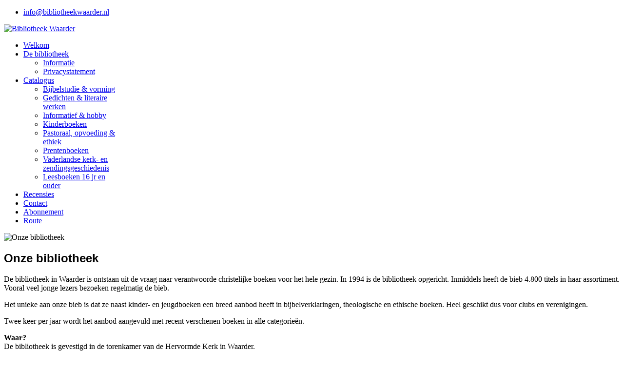

--- FILE ---
content_type: text/html; charset=utf-8
request_url: http://bibliotheekwaarder.nl/onze-bibliotheek.html
body_size: 4262
content:

<!doctype html>
<html lang="nl-nl" dir="ltr">
	<head>
		
		<meta name="viewport" content="width=device-width, initial-scale=1, shrink-to-fit=no">
		<meta charset="utf-8">
	<meta name="rights" content="HHK Waarder-Driebruggen">
	<meta name="author" content="Super User">
	<meta name="description" content="Website van de Christelijke bibliotheek te Waarder (ZH).">
	<meta name="generator" content="Joomla! - Open Source Content Management">
	<title>Bibliotheek Waarder - De bibliotheek</title>
	<link href="/images/logo/logo-bieb-v9-color.jpg" rel="icon" type="image/vnd.microsoft.icon">
<link href="/media/vendor/joomla-custom-elements/css/joomla-alert.min.css?0.2.0" rel="stylesheet" />
	<link href="/templates/shaper_helixultimate/css/bootstrap.min.css" rel="stylesheet" />
	<link href="/plugins/system/helixultimate/assets/css/system-j4.min.css" rel="stylesheet" />
	<link href="/media/system/css/joomla-fontawesome.min.css?58542d300f92dd26a26c737579ac0693" rel="stylesheet" />
	<link href="/templates/shaper_helixultimate/css/template.css" rel="stylesheet" />
	<link href="/templates/shaper_helixultimate/css/presets/default.css" rel="stylesheet" />
	<style>h1{font-family: 'Arial', sans-serif;text-decoration: none;}
</style>
	<style>.logo-image {height:100px;}.logo-image-phone {height:100px;}</style>
	<style>@media(max-width: 992px) {.logo-image {height: 50px;}.logo-image-phone {height: 50px;}}</style>
	<style>@media(max-width: 576px) {.logo-image {height: 40px;}.logo-image-phone {height: 40px;}}</style>
<script src="/media/vendor/jquery/js/jquery.min.js?3.7.1"></script>
	<script src="/media/legacy/js/jquery-noconflict.min.js?647005fc12b79b3ca2bb30c059899d5994e3e34d"></script>
	<script type="application/json" class="joomla-script-options new">{"data":{"breakpoints":{"tablet":991,"mobile":480},"header":{"stickyOffset":"100"}},"joomla.jtext":{"ERROR":"Fout","MESSAGE":"Bericht","NOTICE":"Attentie","WARNING":"Waarschuwing","JCLOSE":"Sluiten","JOK":"Ok","JOPEN":"Open"},"system.paths":{"root":"","rootFull":"http:\/\/bibliotheekwaarder.nl\/","base":"","baseFull":"http:\/\/bibliotheekwaarder.nl\/"},"csrf.token":"ca67b300b33e1c77db9e788341f4099a"}</script>
	<script src="/media/system/js/core.min.js?37ffe4186289eba9c5df81bea44080aff77b9684"></script>
	<script src="/media/vendor/bootstrap/js/bootstrap-es5.min.js?5.3.2" nomodule defer></script>
	<script src="/media/system/js/showon-es5.min.js?0e293ba9dec283752e25f4e1d5eb0a6f8c07d3be" defer nomodule></script>
	<script src="/media/system/js/messages-es5.min.js?c29829fd2432533d05b15b771f86c6637708bd9d" nomodule defer></script>
	<script src="/media/vendor/bootstrap/js/alert.min.js?5.3.2" type="module"></script>
	<script src="/media/vendor/bootstrap/js/button.min.js?5.3.2" type="module"></script>
	<script src="/media/vendor/bootstrap/js/carousel.min.js?5.3.2" type="module"></script>
	<script src="/media/vendor/bootstrap/js/collapse.min.js?5.3.2" type="module"></script>
	<script src="/media/vendor/bootstrap/js/dropdown.min.js?5.3.2" type="module"></script>
	<script src="/media/vendor/bootstrap/js/modal.min.js?5.3.2" type="module"></script>
	<script src="/media/vendor/bootstrap/js/offcanvas.min.js?5.3.2" type="module"></script>
	<script src="/media/vendor/bootstrap/js/popover.min.js?5.3.2" type="module"></script>
	<script src="/media/vendor/bootstrap/js/scrollspy.min.js?5.3.2" type="module"></script>
	<script src="/media/vendor/bootstrap/js/tab.min.js?5.3.2" type="module"></script>
	<script src="/media/vendor/bootstrap/js/toast.min.js?5.3.2" type="module"></script>
	<script src="/media/system/js/showon.min.js?f79c256660e2c0ca2179cf7f3168ea8143e1af82" type="module"></script>
	<script src="/media/system/js/messages.min.js?7f7aa28ac8e8d42145850e8b45b3bc82ff9a6411" type="module"></script>
	<script src="/templates/shaper_helixultimate/js/main.js"></script>
	<script>template="shaper_helixultimate";</script>
			</head>
	<body class="site helix-ultimate hu com_content com-content view-article layout-default task-none itemid-472 nl-nl ltr sticky-header layout-fluid offcanvas-init offcanvs-position-right">

		
		
		<div class="body-wrapper">
			<div class="body-innerwrapper">
				
	<div class="sticky-header-placeholder"></div>
<div id="sp-top-bar">
	<div class="container">
		<div class="container-inner">
			<div class="row">
				<div id="sp-top1" class="col-lg-6">
					<div class="sp-column text-center text-lg-start">
																			
												
					</div>
				</div>

				<div id="sp-top2" class="col-lg-6">
					<div class="sp-column text-center text-lg-end">
						
													<ul class="sp-contact-info"><li class="sp-contact-email"><span class="far fa-envelope" aria-hidden="true"></span> <a href="mailto:info@bibliotheekwaarder.nl">info@bibliotheekwaarder.nl</a></li></ul>												
					</div>
				</div>
			</div>
		</div>
	</div>
</div>

<header id="sp-header">
	<div class="container">
		<div class="container-inner">
			<div class="row">
				<!-- Logo -->
				<div id="sp-logo" class="col-auto">
					<div class="sp-column">
						<div class="logo"><a href="/">
				<img class='logo-image '
					srcset='http://bibliotheekwaarder.nl/images/logo/logo-bieb-v9-color.jpg 1x'
					src='http://bibliotheekwaarder.nl/images/logo/logo-bieb-v9-color.jpg'
					height='100'
					alt='Bibliotheek Waarder'
				/>
				</a></div>						
					</div>
				</div>

				<!-- Menu -->
				<div id="sp-menu" class="col-auto flex-auto">
					<div class="sp-column d-flex justify-content-end align-items-center">
						<nav class="sp-megamenu-wrapper d-flex" role="navigation" aria-label="navigation"><a id="offcanvas-toggler" aria-label="Menu" class="offcanvas-toggler-right d-flex d-lg-none" href="#"><div class="burger-icon" aria-hidden="true"><span></span><span></span><span></span></div></a><ul class="sp-megamenu-parent menu-animation-fade d-none d-lg-block"><li class="sp-menu-item"><a   href="/"  ><span class="fas fa-home"></span> Welkom</a></li><li class="sp-menu-item sp-has-child current-item active"><a aria-current="page"  href="/onze-bibliotheek.html"  >De bibliotheek</a><div class="sp-dropdown sp-dropdown-main sp-menu-right" style="width: 200px;"><div class="sp-dropdown-inner"><ul class="sp-dropdown-items"><li class="sp-menu-item"><a   href="/onze-bibliotheek/informatie.html"  >Informatie</a></li><li class="sp-menu-item"><a   href="/onze-bibliotheek/privacystatement.html"  >Privacystatement</a></li></ul></div></div></li><li class="sp-menu-item sp-has-child"><a   href="/catalogus.html"  ><span class="fas fa-book-open"></span> Catalogus</a><div class="sp-dropdown sp-dropdown-main sp-menu-right" style="width: 200px;"><div class="sp-dropdown-inner"><ul class="sp-dropdown-items"><li class="sp-menu-item"><a   href="/catalogus/bijbelstudie-vorming.html"  >Bijbelstudie &amp; vorming</a></li><li class="sp-menu-item"><a   href="/catalogus/gedichten.html"  >Gedichten &amp; literaire werken</a></li><li class="sp-menu-item"><a   href="/catalogus/informatief-hobby.html"  >Informatief &amp; hobby</a></li><li class="sp-menu-item"><a   href="/catalogus/kinderboeken.html"  >Kinderboeken</a></li><li class="sp-menu-item"><a   href="/catalogus/pastoraal.html"  >Pastoraal, opvoeding &amp; ethiek</a></li><li class="sp-menu-item"><a   href="/catalogus/prentenboeken.html"  >Prentenboeken</a></li><li class="sp-menu-item"><a   href="/catalogus/vaderlandse-kerk.html"  >Vaderlandse kerk- en zendingsgeschiedenis</a></li><li class="sp-menu-item"><a   href="/catalogus/volwassenen.html"  >Leesboeken 16 jr en ouder</a></li></ul></div></div></li><li class="sp-menu-item"><a   href="/boek-recensies.html"  ><span class="fas fa-check"></span> Recensies</a></li><li class="sp-menu-item"><a   href="/contact.html"  ><span class="fas fa-phone"></span> Contact</a></li><li class="sp-menu-item"><a   href="/abonnementen.html"  ><span class="fas fa-money"></span> Abonnement</a></li><li class="sp-menu-item"><a   href="/route.html"  ><span class="fas fa-car"></span> Route</a></li></ul></nav>						

						<!-- Related Modules -->
						<div class="d-none d-lg-flex header-modules align-items-center">
							
													</div>

						<!-- if offcanvas position right -->
													<a id="offcanvas-toggler"  aria-label="Menu" title="Menu"  class="mega offcanvas-toggler-secondary offcanvas-toggler-right d-flex align-items-center" href="#">
							<div class="burger-icon"><span></span><span></span><span></span></div>
							</a>
											</div>
				</div>
			</div>
		</div>
	</div>
</header>
				<main id="sp-main">
					
<section id="sp-section-1" >

				
	
<div class="row">
	<div id="sp-title" class="col-lg-12 "><div class="sp-column "></div></div></div>
				
	</section>

<section id="sp-main-body" >

										<div class="container">
					<div class="container-inner">
						
	
<div class="row">
	
<div id="sp-component" class="col-lg-8 ">
	<div class="sp-column ">
		<div id="system-message-container" aria-live="polite">
	</div>


		
		<div class="article-details " itemscope itemtype="https://schema.org/Article">
	<meta itemprop="inLanguage" content="nl-NL">
	
	
									<div class="article-full-image float-right">
			<img src="/images/Fotos/onze bibliotheek.jpg" itemprop="image" alt="Onze bibliotheek">		</div>
	
		
		
		<div class="article-header">
					<h1 itemprop="headline">
				Onze bibliotheek			</h1>
									</div>
		<div class="article-can-edit d-flex flex-wrap justify-content-between">
				</div>
			
		
			
		
		
	
	<div itemprop="articleBody">
		<p>De bibliotheek in Waarder is ontstaan uit de vraag naar verantwoorde christelijke boeken voor het hele gezin. In 1994 is de bibliotheek opgericht. Inmiddels heeft de bieb 4.800 titels in haar assortiment. Vooral veel jonge lezers bezoeken regelmatig de bieb.</p>
<p>Het unieke aan onze bieb is dat ze naast kinder- en jeugdboeken een breed aanbod heeft in bijbelverklaringen, theologische en ethische boeken. Heel geschikt dus voor clubs en verenigingen. </p>
<p>Twee keer per jaar wordt het aanbod aangevuld met recent verschenen boeken in alle categorieën.</p>
<p><strong>Waar?</strong><br />De bibliotheek is gevestigd in de torenkamer van de Hervormde Kerk in Waarder.</p>
<p><strong>Wanneer?</strong><br />De openingstijden van de bibliotheek zijn:</p>
<ul>
<li>vrijdagavond van 19.00 tot 20.00 uur</li>
<li>zaterdagmorgen van 11.15 tot 12.00 uur</li>
</ul>
<p>Kom gerust een kijkje nemen.</p>
<p>Tot ziens in de bieb!</p>
<p><span>De bibliotheekcommissie</span></p>
<p> </p>
<p> </p> 	</div>

	
	
	
			
		
	

	
				</div>



			</div>
</div>
<aside id="sp-right" class="col-lg-4 "><div class="sp-column "><div class="sp-module "><h3 class="sp-module-title">Zoek een boek</h3><div class="sp-module-content">
<div class="mod-randomimage random-image">
<a href="https://bibliotheekwaarder.nl/zoeken-in-de-bieb.html">
    <img width="320" height="200" src="/images/zoeken/zoeken.jpg" alt=""></a>
</div>
</div></div></div></aside></div>
											</div>
				</div>
						
	</section>

<footer id="sp-footer" >

						<div class="container">
				<div class="container-inner">
			
	
<div class="row">
	<div id="sp-footer1" class="col-lg-12 "><div class="sp-column "><span class="sp-copyright">© 2025 Bibliotheekwaarder</span></div></div></div>
							</div>
			</div>
			
	</footer>
				</main>
			</div>
		</div>

		<!-- Off Canvas Menu -->
		<div class="offcanvas-overlay"></div>
		<!-- Rendering the offcanvas style -->
		<!-- If canvas style selected then render the style -->
		<!-- otherwise (for old templates) attach the offcanvas module position -->
					<div class="offcanvas-menu border-menu">
	<div class="d-flex align-items-center p-3 pt-4">
		<div class="logo"><a href="/">
				<img class='logo-image '
					srcset='http://bibliotheekwaarder.nl/images/logo/logo-bieb-v9-color.jpg 1x'
					src='http://bibliotheekwaarder.nl/images/logo/logo-bieb-v9-color.jpg'
					height='100'
					alt='Bibliotheek Waarder'
				/>
				</a></div>		<a href="#" class="close-offcanvas" role="button" aria-label="Close Off-canvas">
			<div class="burger-icon" aria-hidden="true">
				<span></span>
				<span></span>
				<span></span>
			</div>
		</a>
	</div>
	<div class="offcanvas-inner">
		<div class="d-flex header-modules mb-3">
			
					</div>
		
					<div class="sp-module "><div class="sp-module-content"><ul class="menu">
<li class="item-435 default active"><a href="/" >Welkom</a></li><li class="item-472 current menu-deeper menu-parent"><a href="/onze-bibliotheek.html" >De bibliotheek<span class="menu-toggler"></span></a><ul class="menu-child"><li class="item-552"><a href="/onze-bibliotheek/informatie.html" >Informatie</a></li><li class="item-551"><a href="/onze-bibliotheek/privacystatement.html" >Privacystatement</a></li></ul></li><li class="item-468 menu-deeper menu-parent"><a href="/catalogus.html" >Catalogus<span class="menu-toggler"></span></a><ul class="menu-child"><li class="item-476"><a href="/catalogus/bijbelstudie-vorming.html" >Bijbelstudie &amp; vorming</a></li><li class="item-477"><a href="/catalogus/gedichten.html" >Gedichten &amp; literaire werken</a></li><li class="item-478"><a href="/catalogus/informatief-hobby.html" >Informatief &amp; hobby</a></li><li class="item-479"><a href="/catalogus/kinderboeken.html" >Kinderboeken</a></li><li class="item-480"><a href="/catalogus/pastoraal.html" >Pastoraal, opvoeding &amp; ethiek</a></li><li class="item-481"><a href="/catalogus/prentenboeken.html" >Prentenboeken</a></li><li class="item-482"><a href="/catalogus/vaderlandse-kerk.html" >Vaderlandse kerk- en zendingsgeschiedenis</a></li><li class="item-483"><a href="/catalogus/volwassenen.html" >Leesboeken 16 jr en ouder</a></li></ul></li><li class="item-471"><a href="/boek-recensies.html" >Recensies</a></li><li class="item-473"><a href="/contact.html" >Contact</a></li><li class="item-467"><a href="/abonnementen.html" >Abonnement</a></li><li class="item-474"><a href="/route.html" >Route</a></li></ul>
</div></div>
		
		
					<div class="mb-4">
				<ul class="sp-contact-info"><li class="sp-contact-email"><span class="far fa-envelope" aria-hidden="true"></span> <a href="mailto:info@bibliotheekwaarder.nl">info@bibliotheekwaarder.nl</a></li></ul>			</div>
		
				
		
		<!-- custom module position -->
		
	</div>
</div>				

		
		

		<!-- Go to top -->
					<a href="#" class="sp-scroll-up" aria-label="Scroll Up"><span class="fas fa-angle-up" aria-hidden="true"></span></a>
					</body>
</html>